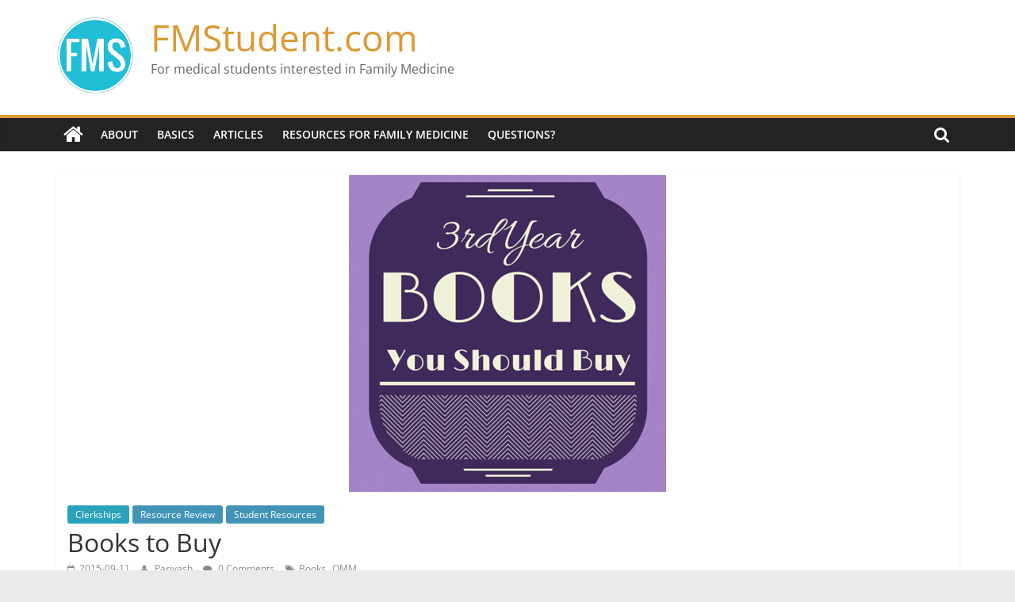

--- FILE ---
content_type: text/html; charset=UTF-8
request_url: https://www.fmstudent.com/2015/09/11/books-to-buy/
body_size: 20069
content:
<!DOCTYPE html>
<html lang="en-US">
<head>
			<meta charset="UTF-8" />
		<meta name="viewport" content="width=device-width, initial-scale=1">
		<link rel="profile" href="http://gmpg.org/xfn/11" />
		<meta name='robots' content='index, follow, max-image-preview:large, max-snippet:-1, max-video-preview:-1' />

	<!-- This site is optimized with the Yoast SEO plugin v26.5 - https://yoast.com/wordpress/plugins/seo/ -->
	<title>Books to Buy - FMStudent.com</title>
	<meta name="description" content="Mystified about what books to buy before starting your clinical rotations in medical school? Check out this post for FMStudent&#039;s 5 top recommendations!" />
	<link rel="canonical" href="https://www.fmstudent.com/2015/09/11/books-to-buy/" />
	<meta property="og:locale" content="en_US" />
	<meta property="og:type" content="article" />
	<meta property="og:title" content="Books to Buy - FMStudent.com" />
	<meta property="og:description" content="Mystified about what books to buy before starting your clinical rotations in medical school? Check out this post for FMStudent&#039;s 5 top recommendations!" />
	<meta property="og:url" content="https://www.fmstudent.com/2015/09/11/books-to-buy/" />
	<meta property="og:site_name" content="FMStudent.com" />
	<meta property="article:published_time" content="2015-09-11T10:26:31+00:00" />
	<meta property="og:image" content="https://www.fmstudent.com/wp-content/uploads/2015/09/ThirdYearBooks.png" />
	<meta property="og:image:width" content="400" />
	<meta property="og:image:height" content="400" />
	<meta property="og:image:type" content="image/png" />
	<meta name="author" content="Parivash" />
	<meta name="twitter:card" content="summary_large_image" />
	<meta name="twitter:creator" content="@ParivashSanders" />
	<meta name="twitter:site" content="@fmstudent" />
	<meta name="twitter:label1" content="Written by" />
	<meta name="twitter:data1" content="Parivash" />
	<meta name="twitter:label2" content="Est. reading time" />
	<meta name="twitter:data2" content="3 minutes" />
	<script type="application/ld+json" class="yoast-schema-graph">{"@context":"https://schema.org","@graph":[{"@type":"Article","@id":"https://www.fmstudent.com/2015/09/11/books-to-buy/#article","isPartOf":{"@id":"https://www.fmstudent.com/2015/09/11/books-to-buy/"},"author":[{"@id":"https://www.fmstudent.com/#/schema/person/961dbe22191fd579120930224b0e4007"}],"headline":"Books to Buy","datePublished":"2015-09-11T10:26:31+00:00","mainEntityOfPage":{"@id":"https://www.fmstudent.com/2015/09/11/books-to-buy/"},"wordCount":539,"commentCount":0,"publisher":{"@id":"https://www.fmstudent.com/#organization"},"image":{"@id":"https://www.fmstudent.com/2015/09/11/books-to-buy/#primaryimage"},"thumbnailUrl":"https://www.fmstudent.com/wp-content/uploads/2015/09/ThirdYearBooks.png","keywords":["Books","OMM"],"articleSection":["Clerkships","Resource Review","Student Resources"],"inLanguage":"en-US","potentialAction":[{"@type":"CommentAction","name":"Comment","target":["https://www.fmstudent.com/2015/09/11/books-to-buy/#respond"]}]},{"@type":"WebPage","@id":"https://www.fmstudent.com/2015/09/11/books-to-buy/","url":"https://www.fmstudent.com/2015/09/11/books-to-buy/","name":"Books to Buy - FMStudent.com","isPartOf":{"@id":"https://www.fmstudent.com/#website"},"primaryImageOfPage":{"@id":"https://www.fmstudent.com/2015/09/11/books-to-buy/#primaryimage"},"image":{"@id":"https://www.fmstudent.com/2015/09/11/books-to-buy/#primaryimage"},"thumbnailUrl":"https://www.fmstudent.com/wp-content/uploads/2015/09/ThirdYearBooks.png","datePublished":"2015-09-11T10:26:31+00:00","description":"Mystified about what books to buy before starting your clinical rotations in medical school? Check out this post for FMStudent's 5 top recommendations!","breadcrumb":{"@id":"https://www.fmstudent.com/2015/09/11/books-to-buy/#breadcrumb"},"inLanguage":"en-US","potentialAction":[{"@type":"ReadAction","target":["https://www.fmstudent.com/2015/09/11/books-to-buy/"]}]},{"@type":"ImageObject","inLanguage":"en-US","@id":"https://www.fmstudent.com/2015/09/11/books-to-buy/#primaryimage","url":"https://www.fmstudent.com/wp-content/uploads/2015/09/ThirdYearBooks.png","contentUrl":"https://www.fmstudent.com/wp-content/uploads/2015/09/ThirdYearBooks.png","width":400,"height":400,"caption":"Third Year Medical Books to Buy"},{"@type":"BreadcrumbList","@id":"https://www.fmstudent.com/2015/09/11/books-to-buy/#breadcrumb","itemListElement":[{"@type":"ListItem","position":1,"name":"Home","item":"https://www.fmstudent.com/"},{"@type":"ListItem","position":2,"name":"Books to Buy"}]},{"@type":"WebSite","@id":"https://www.fmstudent.com/#website","url":"https://www.fmstudent.com/","name":"FMStudent.com","description":"For medical students interested in Family Medicine","publisher":{"@id":"https://www.fmstudent.com/#organization"},"potentialAction":[{"@type":"SearchAction","target":{"@type":"EntryPoint","urlTemplate":"https://www.fmstudent.com/?s={search_term_string}"},"query-input":{"@type":"PropertyValueSpecification","valueRequired":true,"valueName":"search_term_string"}}],"inLanguage":"en-US"},{"@type":"Organization","@id":"https://www.fmstudent.com/#organization","name":"FM Student","url":"https://www.fmstudent.com/","logo":{"@type":"ImageObject","inLanguage":"en-US","@id":"https://www.fmstudent.com/#/schema/logo/image/","url":"https://www.fmstudent.com/wp-content/uploads/2015/10/FMS-SiteIcon_v2.jpg","contentUrl":"https://www.fmstudent.com/wp-content/uploads/2015/10/FMS-SiteIcon_v2.jpg","width":512,"height":512,"caption":"FM Student"},"image":{"@id":"https://www.fmstudent.com/#/schema/logo/image/"},"sameAs":["https://x.com/fmstudent"]},{"@type":"Person","@id":"https://www.fmstudent.com/#/schema/person/961dbe22191fd579120930224b0e4007","name":"Parivash","description":"Pixie is happiest reading with a cup of tea in hand. She enjoys women’s health, adolescent medicine, painting and polymer clay. For more info, see her much longer bio on the author page.","sameAs":["https://www.fmstudent.com/about/about-pixie/","https://x.com/ParivashSanders"],"url":"https://www.fmstudent.com/author/pixie/"}]}</script>
	<!-- / Yoast SEO plugin. -->


<link rel='dns-prefetch' href='//stats.wp.com' />
<link rel='dns-prefetch' href='//v0.wordpress.com' />
<link rel="alternate" type="application/rss+xml" title="FMStudent.com &raquo; Feed" href="https://www.fmstudent.com/feed/" />
<link rel="alternate" type="application/rss+xml" title="FMStudent.com &raquo; Comments Feed" href="https://www.fmstudent.com/comments/feed/" />
<link rel="alternate" type="application/rss+xml" title="FMStudent.com &raquo; Books to Buy Comments Feed" href="https://www.fmstudent.com/2015/09/11/books-to-buy/feed/" />
<link rel="alternate" title="oEmbed (JSON)" type="application/json+oembed" href="https://www.fmstudent.com/wp-json/oembed/1.0/embed?url=https%3A%2F%2Fwww.fmstudent.com%2F2015%2F09%2F11%2Fbooks-to-buy%2F" />
<link rel="alternate" title="oEmbed (XML)" type="text/xml+oembed" href="https://www.fmstudent.com/wp-json/oembed/1.0/embed?url=https%3A%2F%2Fwww.fmstudent.com%2F2015%2F09%2F11%2Fbooks-to-buy%2F&#038;format=xml" />
<style id='wp-img-auto-sizes-contain-inline-css' type='text/css'>
img:is([sizes=auto i],[sizes^="auto," i]){contain-intrinsic-size:3000px 1500px}
/*# sourceURL=wp-img-auto-sizes-contain-inline-css */
</style>
<style id='wp-emoji-styles-inline-css' type='text/css'>

	img.wp-smiley, img.emoji {
		display: inline !important;
		border: none !important;
		box-shadow: none !important;
		height: 1em !important;
		width: 1em !important;
		margin: 0 0.07em !important;
		vertical-align: -0.1em !important;
		background: none !important;
		padding: 0 !important;
	}
/*# sourceURL=wp-emoji-styles-inline-css */
</style>
<style id='wp-block-library-inline-css' type='text/css'>
:root{--wp-block-synced-color:#7a00df;--wp-block-synced-color--rgb:122,0,223;--wp-bound-block-color:var(--wp-block-synced-color);--wp-editor-canvas-background:#ddd;--wp-admin-theme-color:#007cba;--wp-admin-theme-color--rgb:0,124,186;--wp-admin-theme-color-darker-10:#006ba1;--wp-admin-theme-color-darker-10--rgb:0,107,160.5;--wp-admin-theme-color-darker-20:#005a87;--wp-admin-theme-color-darker-20--rgb:0,90,135;--wp-admin-border-width-focus:2px}@media (min-resolution:192dpi){:root{--wp-admin-border-width-focus:1.5px}}.wp-element-button{cursor:pointer}:root .has-very-light-gray-background-color{background-color:#eee}:root .has-very-dark-gray-background-color{background-color:#313131}:root .has-very-light-gray-color{color:#eee}:root .has-very-dark-gray-color{color:#313131}:root .has-vivid-green-cyan-to-vivid-cyan-blue-gradient-background{background:linear-gradient(135deg,#00d084,#0693e3)}:root .has-purple-crush-gradient-background{background:linear-gradient(135deg,#34e2e4,#4721fb 50%,#ab1dfe)}:root .has-hazy-dawn-gradient-background{background:linear-gradient(135deg,#faaca8,#dad0ec)}:root .has-subdued-olive-gradient-background{background:linear-gradient(135deg,#fafae1,#67a671)}:root .has-atomic-cream-gradient-background{background:linear-gradient(135deg,#fdd79a,#004a59)}:root .has-nightshade-gradient-background{background:linear-gradient(135deg,#330968,#31cdcf)}:root .has-midnight-gradient-background{background:linear-gradient(135deg,#020381,#2874fc)}:root{--wp--preset--font-size--normal:16px;--wp--preset--font-size--huge:42px}.has-regular-font-size{font-size:1em}.has-larger-font-size{font-size:2.625em}.has-normal-font-size{font-size:var(--wp--preset--font-size--normal)}.has-huge-font-size{font-size:var(--wp--preset--font-size--huge)}.has-text-align-center{text-align:center}.has-text-align-left{text-align:left}.has-text-align-right{text-align:right}.has-fit-text{white-space:nowrap!important}#end-resizable-editor-section{display:none}.aligncenter{clear:both}.items-justified-left{justify-content:flex-start}.items-justified-center{justify-content:center}.items-justified-right{justify-content:flex-end}.items-justified-space-between{justify-content:space-between}.screen-reader-text{border:0;clip-path:inset(50%);height:1px;margin:-1px;overflow:hidden;padding:0;position:absolute;width:1px;word-wrap:normal!important}.screen-reader-text:focus{background-color:#ddd;clip-path:none;color:#444;display:block;font-size:1em;height:auto;left:5px;line-height:normal;padding:15px 23px 14px;text-decoration:none;top:5px;width:auto;z-index:100000}html :where(.has-border-color){border-style:solid}html :where([style*=border-top-color]){border-top-style:solid}html :where([style*=border-right-color]){border-right-style:solid}html :where([style*=border-bottom-color]){border-bottom-style:solid}html :where([style*=border-left-color]){border-left-style:solid}html :where([style*=border-width]){border-style:solid}html :where([style*=border-top-width]){border-top-style:solid}html :where([style*=border-right-width]){border-right-style:solid}html :where([style*=border-bottom-width]){border-bottom-style:solid}html :where([style*=border-left-width]){border-left-style:solid}html :where(img[class*=wp-image-]){height:auto;max-width:100%}:where(figure){margin:0 0 1em}html :where(.is-position-sticky){--wp-admin--admin-bar--position-offset:var(--wp-admin--admin-bar--height,0px)}@media screen and (max-width:600px){html :where(.is-position-sticky){--wp-admin--admin-bar--position-offset:0px}}

/*# sourceURL=wp-block-library-inline-css */
</style><style id='wp-block-media-text-inline-css' type='text/css'>
.wp-block-media-text{box-sizing:border-box;
  /*!rtl:begin:ignore*/direction:ltr;
  /*!rtl:end:ignore*/display:grid;grid-template-columns:50% 1fr;grid-template-rows:auto}.wp-block-media-text.has-media-on-the-right{grid-template-columns:1fr 50%}.wp-block-media-text.is-vertically-aligned-top>.wp-block-media-text__content,.wp-block-media-text.is-vertically-aligned-top>.wp-block-media-text__media{align-self:start}.wp-block-media-text.is-vertically-aligned-center>.wp-block-media-text__content,.wp-block-media-text.is-vertically-aligned-center>.wp-block-media-text__media,.wp-block-media-text>.wp-block-media-text__content,.wp-block-media-text>.wp-block-media-text__media{align-self:center}.wp-block-media-text.is-vertically-aligned-bottom>.wp-block-media-text__content,.wp-block-media-text.is-vertically-aligned-bottom>.wp-block-media-text__media{align-self:end}.wp-block-media-text>.wp-block-media-text__media{
  /*!rtl:begin:ignore*/grid-column:1;grid-row:1;
  /*!rtl:end:ignore*/margin:0}.wp-block-media-text>.wp-block-media-text__content{direction:ltr;
  /*!rtl:begin:ignore*/grid-column:2;grid-row:1;
  /*!rtl:end:ignore*/padding:0 8%;word-break:break-word}.wp-block-media-text.has-media-on-the-right>.wp-block-media-text__media{
  /*!rtl:begin:ignore*/grid-column:2;grid-row:1
  /*!rtl:end:ignore*/}.wp-block-media-text.has-media-on-the-right>.wp-block-media-text__content{
  /*!rtl:begin:ignore*/grid-column:1;grid-row:1
  /*!rtl:end:ignore*/}.wp-block-media-text__media a{display:block}.wp-block-media-text__media img,.wp-block-media-text__media video{height:auto;max-width:unset;vertical-align:middle;width:100%}.wp-block-media-text.is-image-fill>.wp-block-media-text__media{background-size:cover;height:100%;min-height:250px}.wp-block-media-text.is-image-fill>.wp-block-media-text__media>a{display:block;height:100%}.wp-block-media-text.is-image-fill>.wp-block-media-text__media img{height:1px;margin:-1px;overflow:hidden;padding:0;position:absolute;width:1px;clip:rect(0,0,0,0);border:0}.wp-block-media-text.is-image-fill-element>.wp-block-media-text__media{height:100%;min-height:250px}.wp-block-media-text.is-image-fill-element>.wp-block-media-text__media>a{display:block;height:100%}.wp-block-media-text.is-image-fill-element>.wp-block-media-text__media img{height:100%;object-fit:cover;width:100%}@media (max-width:600px){.wp-block-media-text.is-stacked-on-mobile{grid-template-columns:100%!important}.wp-block-media-text.is-stacked-on-mobile>.wp-block-media-text__media{grid-column:1;grid-row:1}.wp-block-media-text.is-stacked-on-mobile>.wp-block-media-text__content{grid-column:1;grid-row:2}}
/*# sourceURL=https://www.fmstudent.com/wp-includes/blocks/media-text/style.min.css */
</style>
<style id='wp-block-tag-cloud-inline-css' type='text/css'>
.wp-block-tag-cloud{box-sizing:border-box}.wp-block-tag-cloud.aligncenter{justify-content:center;text-align:center}.wp-block-tag-cloud a{display:inline-block;margin-right:5px}.wp-block-tag-cloud span{display:inline-block;margin-left:5px;text-decoration:none}:root :where(.wp-block-tag-cloud.is-style-outline){display:flex;flex-wrap:wrap;gap:1ch}:root :where(.wp-block-tag-cloud.is-style-outline a){border:1px solid;font-size:unset!important;margin-right:0;padding:1ch 2ch;text-decoration:none!important}
/*# sourceURL=https://www.fmstudent.com/wp-includes/blocks/tag-cloud/style.min.css */
</style>
<style id='wp-block-paragraph-inline-css' type='text/css'>
.is-small-text{font-size:.875em}.is-regular-text{font-size:1em}.is-large-text{font-size:2.25em}.is-larger-text{font-size:3em}.has-drop-cap:not(:focus):first-letter{float:left;font-size:8.4em;font-style:normal;font-weight:100;line-height:.68;margin:.05em .1em 0 0;text-transform:uppercase}body.rtl .has-drop-cap:not(:focus):first-letter{float:none;margin-left:.1em}p.has-drop-cap.has-background{overflow:hidden}:root :where(p.has-background){padding:1.25em 2.375em}:where(p.has-text-color:not(.has-link-color)) a{color:inherit}p.has-text-align-left[style*="writing-mode:vertical-lr"],p.has-text-align-right[style*="writing-mode:vertical-rl"]{rotate:180deg}
/*# sourceURL=https://www.fmstudent.com/wp-includes/blocks/paragraph/style.min.css */
</style>
<style id='wp-block-quote-inline-css' type='text/css'>
.wp-block-quote{box-sizing:border-box;overflow-wrap:break-word}.wp-block-quote.is-large:where(:not(.is-style-plain)),.wp-block-quote.is-style-large:where(:not(.is-style-plain)){margin-bottom:1em;padding:0 1em}.wp-block-quote.is-large:where(:not(.is-style-plain)) p,.wp-block-quote.is-style-large:where(:not(.is-style-plain)) p{font-size:1.5em;font-style:italic;line-height:1.6}.wp-block-quote.is-large:where(:not(.is-style-plain)) cite,.wp-block-quote.is-large:where(:not(.is-style-plain)) footer,.wp-block-quote.is-style-large:where(:not(.is-style-plain)) cite,.wp-block-quote.is-style-large:where(:not(.is-style-plain)) footer{font-size:1.125em;text-align:right}.wp-block-quote>cite{display:block}
/*# sourceURL=https://www.fmstudent.com/wp-includes/blocks/quote/style.min.css */
</style>
<style id='wp-block-quote-theme-inline-css' type='text/css'>
.wp-block-quote{border-left:.25em solid;margin:0 0 1.75em;padding-left:1em}.wp-block-quote cite,.wp-block-quote footer{color:currentColor;font-size:.8125em;font-style:normal;position:relative}.wp-block-quote:where(.has-text-align-right){border-left:none;border-right:.25em solid;padding-left:0;padding-right:1em}.wp-block-quote:where(.has-text-align-center){border:none;padding-left:0}.wp-block-quote.is-large,.wp-block-quote.is-style-large,.wp-block-quote:where(.is-style-plain){border:none}
/*# sourceURL=https://www.fmstudent.com/wp-includes/blocks/quote/theme.min.css */
</style>
<style id='global-styles-inline-css' type='text/css'>
:root{--wp--preset--aspect-ratio--square: 1;--wp--preset--aspect-ratio--4-3: 4/3;--wp--preset--aspect-ratio--3-4: 3/4;--wp--preset--aspect-ratio--3-2: 3/2;--wp--preset--aspect-ratio--2-3: 2/3;--wp--preset--aspect-ratio--16-9: 16/9;--wp--preset--aspect-ratio--9-16: 9/16;--wp--preset--color--black: #000000;--wp--preset--color--cyan-bluish-gray: #abb8c3;--wp--preset--color--white: #ffffff;--wp--preset--color--pale-pink: #f78da7;--wp--preset--color--vivid-red: #cf2e2e;--wp--preset--color--luminous-vivid-orange: #ff6900;--wp--preset--color--luminous-vivid-amber: #fcb900;--wp--preset--color--light-green-cyan: #7bdcb5;--wp--preset--color--vivid-green-cyan: #00d084;--wp--preset--color--pale-cyan-blue: #8ed1fc;--wp--preset--color--vivid-cyan-blue: #0693e3;--wp--preset--color--vivid-purple: #9b51e0;--wp--preset--gradient--vivid-cyan-blue-to-vivid-purple: linear-gradient(135deg,rgb(6,147,227) 0%,rgb(155,81,224) 100%);--wp--preset--gradient--light-green-cyan-to-vivid-green-cyan: linear-gradient(135deg,rgb(122,220,180) 0%,rgb(0,208,130) 100%);--wp--preset--gradient--luminous-vivid-amber-to-luminous-vivid-orange: linear-gradient(135deg,rgb(252,185,0) 0%,rgb(255,105,0) 100%);--wp--preset--gradient--luminous-vivid-orange-to-vivid-red: linear-gradient(135deg,rgb(255,105,0) 0%,rgb(207,46,46) 100%);--wp--preset--gradient--very-light-gray-to-cyan-bluish-gray: linear-gradient(135deg,rgb(238,238,238) 0%,rgb(169,184,195) 100%);--wp--preset--gradient--cool-to-warm-spectrum: linear-gradient(135deg,rgb(74,234,220) 0%,rgb(151,120,209) 20%,rgb(207,42,186) 40%,rgb(238,44,130) 60%,rgb(251,105,98) 80%,rgb(254,248,76) 100%);--wp--preset--gradient--blush-light-purple: linear-gradient(135deg,rgb(255,206,236) 0%,rgb(152,150,240) 100%);--wp--preset--gradient--blush-bordeaux: linear-gradient(135deg,rgb(254,205,165) 0%,rgb(254,45,45) 50%,rgb(107,0,62) 100%);--wp--preset--gradient--luminous-dusk: linear-gradient(135deg,rgb(255,203,112) 0%,rgb(199,81,192) 50%,rgb(65,88,208) 100%);--wp--preset--gradient--pale-ocean: linear-gradient(135deg,rgb(255,245,203) 0%,rgb(182,227,212) 50%,rgb(51,167,181) 100%);--wp--preset--gradient--electric-grass: linear-gradient(135deg,rgb(202,248,128) 0%,rgb(113,206,126) 100%);--wp--preset--gradient--midnight: linear-gradient(135deg,rgb(2,3,129) 0%,rgb(40,116,252) 100%);--wp--preset--font-size--small: 13px;--wp--preset--font-size--medium: 20px;--wp--preset--font-size--large: 36px;--wp--preset--font-size--x-large: 42px;--wp--preset--spacing--20: 0.44rem;--wp--preset--spacing--30: 0.67rem;--wp--preset--spacing--40: 1rem;--wp--preset--spacing--50: 1.5rem;--wp--preset--spacing--60: 2.25rem;--wp--preset--spacing--70: 3.38rem;--wp--preset--spacing--80: 5.06rem;--wp--preset--shadow--natural: 6px 6px 9px rgba(0, 0, 0, 0.2);--wp--preset--shadow--deep: 12px 12px 50px rgba(0, 0, 0, 0.4);--wp--preset--shadow--sharp: 6px 6px 0px rgba(0, 0, 0, 0.2);--wp--preset--shadow--outlined: 6px 6px 0px -3px rgb(255, 255, 255), 6px 6px rgb(0, 0, 0);--wp--preset--shadow--crisp: 6px 6px 0px rgb(0, 0, 0);}:where(.is-layout-flex){gap: 0.5em;}:where(.is-layout-grid){gap: 0.5em;}body .is-layout-flex{display: flex;}.is-layout-flex{flex-wrap: wrap;align-items: center;}.is-layout-flex > :is(*, div){margin: 0;}body .is-layout-grid{display: grid;}.is-layout-grid > :is(*, div){margin: 0;}:where(.wp-block-columns.is-layout-flex){gap: 2em;}:where(.wp-block-columns.is-layout-grid){gap: 2em;}:where(.wp-block-post-template.is-layout-flex){gap: 1.25em;}:where(.wp-block-post-template.is-layout-grid){gap: 1.25em;}.has-black-color{color: var(--wp--preset--color--black) !important;}.has-cyan-bluish-gray-color{color: var(--wp--preset--color--cyan-bluish-gray) !important;}.has-white-color{color: var(--wp--preset--color--white) !important;}.has-pale-pink-color{color: var(--wp--preset--color--pale-pink) !important;}.has-vivid-red-color{color: var(--wp--preset--color--vivid-red) !important;}.has-luminous-vivid-orange-color{color: var(--wp--preset--color--luminous-vivid-orange) !important;}.has-luminous-vivid-amber-color{color: var(--wp--preset--color--luminous-vivid-amber) !important;}.has-light-green-cyan-color{color: var(--wp--preset--color--light-green-cyan) !important;}.has-vivid-green-cyan-color{color: var(--wp--preset--color--vivid-green-cyan) !important;}.has-pale-cyan-blue-color{color: var(--wp--preset--color--pale-cyan-blue) !important;}.has-vivid-cyan-blue-color{color: var(--wp--preset--color--vivid-cyan-blue) !important;}.has-vivid-purple-color{color: var(--wp--preset--color--vivid-purple) !important;}.has-black-background-color{background-color: var(--wp--preset--color--black) !important;}.has-cyan-bluish-gray-background-color{background-color: var(--wp--preset--color--cyan-bluish-gray) !important;}.has-white-background-color{background-color: var(--wp--preset--color--white) !important;}.has-pale-pink-background-color{background-color: var(--wp--preset--color--pale-pink) !important;}.has-vivid-red-background-color{background-color: var(--wp--preset--color--vivid-red) !important;}.has-luminous-vivid-orange-background-color{background-color: var(--wp--preset--color--luminous-vivid-orange) !important;}.has-luminous-vivid-amber-background-color{background-color: var(--wp--preset--color--luminous-vivid-amber) !important;}.has-light-green-cyan-background-color{background-color: var(--wp--preset--color--light-green-cyan) !important;}.has-vivid-green-cyan-background-color{background-color: var(--wp--preset--color--vivid-green-cyan) !important;}.has-pale-cyan-blue-background-color{background-color: var(--wp--preset--color--pale-cyan-blue) !important;}.has-vivid-cyan-blue-background-color{background-color: var(--wp--preset--color--vivid-cyan-blue) !important;}.has-vivid-purple-background-color{background-color: var(--wp--preset--color--vivid-purple) !important;}.has-black-border-color{border-color: var(--wp--preset--color--black) !important;}.has-cyan-bluish-gray-border-color{border-color: var(--wp--preset--color--cyan-bluish-gray) !important;}.has-white-border-color{border-color: var(--wp--preset--color--white) !important;}.has-pale-pink-border-color{border-color: var(--wp--preset--color--pale-pink) !important;}.has-vivid-red-border-color{border-color: var(--wp--preset--color--vivid-red) !important;}.has-luminous-vivid-orange-border-color{border-color: var(--wp--preset--color--luminous-vivid-orange) !important;}.has-luminous-vivid-amber-border-color{border-color: var(--wp--preset--color--luminous-vivid-amber) !important;}.has-light-green-cyan-border-color{border-color: var(--wp--preset--color--light-green-cyan) !important;}.has-vivid-green-cyan-border-color{border-color: var(--wp--preset--color--vivid-green-cyan) !important;}.has-pale-cyan-blue-border-color{border-color: var(--wp--preset--color--pale-cyan-blue) !important;}.has-vivid-cyan-blue-border-color{border-color: var(--wp--preset--color--vivid-cyan-blue) !important;}.has-vivid-purple-border-color{border-color: var(--wp--preset--color--vivid-purple) !important;}.has-vivid-cyan-blue-to-vivid-purple-gradient-background{background: var(--wp--preset--gradient--vivid-cyan-blue-to-vivid-purple) !important;}.has-light-green-cyan-to-vivid-green-cyan-gradient-background{background: var(--wp--preset--gradient--light-green-cyan-to-vivid-green-cyan) !important;}.has-luminous-vivid-amber-to-luminous-vivid-orange-gradient-background{background: var(--wp--preset--gradient--luminous-vivid-amber-to-luminous-vivid-orange) !important;}.has-luminous-vivid-orange-to-vivid-red-gradient-background{background: var(--wp--preset--gradient--luminous-vivid-orange-to-vivid-red) !important;}.has-very-light-gray-to-cyan-bluish-gray-gradient-background{background: var(--wp--preset--gradient--very-light-gray-to-cyan-bluish-gray) !important;}.has-cool-to-warm-spectrum-gradient-background{background: var(--wp--preset--gradient--cool-to-warm-spectrum) !important;}.has-blush-light-purple-gradient-background{background: var(--wp--preset--gradient--blush-light-purple) !important;}.has-blush-bordeaux-gradient-background{background: var(--wp--preset--gradient--blush-bordeaux) !important;}.has-luminous-dusk-gradient-background{background: var(--wp--preset--gradient--luminous-dusk) !important;}.has-pale-ocean-gradient-background{background: var(--wp--preset--gradient--pale-ocean) !important;}.has-electric-grass-gradient-background{background: var(--wp--preset--gradient--electric-grass) !important;}.has-midnight-gradient-background{background: var(--wp--preset--gradient--midnight) !important;}.has-small-font-size{font-size: var(--wp--preset--font-size--small) !important;}.has-medium-font-size{font-size: var(--wp--preset--font-size--medium) !important;}.has-large-font-size{font-size: var(--wp--preset--font-size--large) !important;}.has-x-large-font-size{font-size: var(--wp--preset--font-size--x-large) !important;}
/*# sourceURL=global-styles-inline-css */
</style>

<style id='classic-theme-styles-inline-css' type='text/css'>
/*! This file is auto-generated */
.wp-block-button__link{color:#fff;background-color:#32373c;border-radius:9999px;box-shadow:none;text-decoration:none;padding:calc(.667em + 2px) calc(1.333em + 2px);font-size:1.125em}.wp-block-file__button{background:#32373c;color:#fff;text-decoration:none}
/*# sourceURL=/wp-includes/css/classic-themes.min.css */
</style>
<link rel='stylesheet' id='tm_clicktotweet-css' href='https://www.fmstudent.com/wp-content/plugins/click-to-tweet-by-todaymade/assets/css/styles.css?ver=6.9' type='text/css' media='all' />
<link rel='stylesheet' id='contact-form-7-css' href='https://www.fmstudent.com/wp-content/plugins/contact-form-7/includes/css/styles.css?ver=6.1.4' type='text/css' media='all' />
<style id='contact-form-7-inline-css' type='text/css'>
.wpcf7 .wpcf7-recaptcha iframe {margin-bottom: 0;}.wpcf7 .wpcf7-recaptcha[data-align="center"] > div {margin: 0 auto;}.wpcf7 .wpcf7-recaptcha[data-align="right"] > div {margin: 0 0 0 auto;}
/*# sourceURL=contact-form-7-inline-css */
</style>
<link rel='stylesheet' id='social-widget-css' href='https://www.fmstudent.com/wp-content/plugins/social-media-widget/social_widget.css?ver=6.9' type='text/css' media='all' />
<link rel='stylesheet' id='colormag_style-css' href='https://www.fmstudent.com/wp-content/themes/colormag/style.css?ver=2.1.3' type='text/css' media='all' />
<style id='colormag_style-inline-css' type='text/css'>
.colormag-button,blockquote,button,input[type=reset],input[type=button],input[type=submit],#masthead.colormag-header-clean #site-navigation.main-small-navigation .menu-toggle,.fa.search-top:hover,#masthead.colormag-header-classic #site-navigation.main-small-navigation .menu-toggle,.main-navigation ul li.focus > a,#masthead.colormag-header-classic .main-navigation ul ul.sub-menu li.focus > a,.home-icon.front_page_on,.main-navigation a:hover,.main-navigation ul li ul li a:hover,.main-navigation ul li ul li:hover>a,.main-navigation ul li.current-menu-ancestor>a,.main-navigation ul li.current-menu-item ul li a:hover,.main-navigation ul li.current-menu-item>a,.main-navigation ul li.current_page_ancestor>a,.main-navigation ul li.current_page_item>a,.main-navigation ul li:hover>a,.main-small-navigation li a:hover,.site-header .menu-toggle:hover,#masthead.colormag-header-classic .main-navigation ul ul.sub-menu li:hover > a,#masthead.colormag-header-classic .main-navigation ul ul.sub-menu li.current-menu-ancestor > a,#masthead.colormag-header-classic .main-navigation ul ul.sub-menu li.current-menu-item > a,#masthead .main-small-navigation li:hover > a,#masthead .main-small-navigation li.current-page-ancestor > a,#masthead .main-small-navigation li.current-menu-ancestor > a,#masthead .main-small-navigation li.current-page-item > a,#masthead .main-small-navigation li.current-menu-item > a,.main-small-navigation .current-menu-item>a,.main-small-navigation .current_page_item > a,.promo-button-area a:hover,#content .wp-pagenavi .current,#content .wp-pagenavi a:hover,.format-link .entry-content a,.pagination span,.comments-area .comment-author-link span,#secondary .widget-title span,.footer-widgets-area .widget-title span,.colormag-footer--classic .footer-widgets-area .widget-title span::before,.advertisement_above_footer .widget-title span,#content .post .article-content .above-entry-meta .cat-links a,.page-header .page-title span,.entry-meta .post-format i,.more-link,.no-post-thumbnail,.widget_featured_slider .slide-content .above-entry-meta .cat-links a,.widget_highlighted_posts .article-content .above-entry-meta .cat-links a,.widget_featured_posts .article-content .above-entry-meta .cat-links a,.widget_featured_posts .widget-title span,.widget_slider_area .widget-title span,.widget_beside_slider .widget-title span,.wp-block-quote,.wp-block-quote.is-style-large,.wp-block-quote.has-text-align-right{background-color:#dd9933;}#site-title a,.next a:hover,.previous a:hover,.social-links i.fa:hover,a,#masthead.colormag-header-clean .social-links li:hover i.fa,#masthead.colormag-header-classic .social-links li:hover i.fa,#masthead.colormag-header-clean .breaking-news .newsticker a:hover,#masthead.colormag-header-classic .breaking-news .newsticker a:hover,#masthead.colormag-header-classic #site-navigation .fa.search-top:hover,#masthead.colormag-header-classic #site-navigation.main-navigation .random-post a:hover .fa-random,.dark-skin #masthead.colormag-header-classic #site-navigation.main-navigation .home-icon:hover .fa,#masthead .main-small-navigation li:hover > .sub-toggle i,.better-responsive-menu #masthead .main-small-navigation .sub-toggle.active .fa,#masthead.colormag-header-classic .main-navigation .home-icon a:hover .fa,.pagination a span:hover,#content .comments-area a.comment-edit-link:hover,#content .comments-area a.comment-permalink:hover,#content .comments-area article header cite a:hover,.comments-area .comment-author-link a:hover,.comment .comment-reply-link:hover,.nav-next a,.nav-previous a,.footer-widgets-area a:hover,a#scroll-up i,#content .post .article-content .entry-title a:hover,.entry-meta .byline i,.entry-meta .cat-links i,.entry-meta a,.post .entry-title a:hover,.search .entry-title a:hover,.entry-meta .comments-link a:hover,.entry-meta .edit-link a:hover,.entry-meta .posted-on a:hover,.entry-meta .tag-links a:hover,.single #content .tags a:hover,.post-box .entry-meta .cat-links a:hover,.post-box .entry-meta .posted-on a:hover,.post.post-box .entry-title a:hover,.widget_featured_slider .slide-content .below-entry-meta .byline a:hover,.widget_featured_slider .slide-content .below-entry-meta .comments a:hover,.widget_featured_slider .slide-content .below-entry-meta .posted-on a:hover,.widget_featured_slider .slide-content .entry-title a:hover,.byline a:hover,.comments a:hover,.edit-link a:hover,.posted-on a:hover,.tag-links a:hover,.widget_highlighted_posts .article-content .below-entry-meta .byline a:hover,.widget_highlighted_posts .article-content .below-entry-meta .comments a:hover,.widget_highlighted_posts .article-content .below-entry-meta .posted-on a:hover,.widget_highlighted_posts .article-content .entry-title a:hover,.widget_featured_posts .article-content .entry-title a:hover,.related-posts-main-title .fa,.single-related-posts .article-content .entry-title a:hover{color:#dd9933;}#site-navigation{border-top-color:#dd9933;}#masthead.colormag-header-classic .main-navigation ul ul.sub-menu li:hover,#masthead.colormag-header-classic .main-navigation ul ul.sub-menu li.current-menu-ancestor,#masthead.colormag-header-classic .main-navigation ul ul.sub-menu li.current-menu-item,#masthead.colormag-header-classic #site-navigation .menu-toggle,#masthead.colormag-header-classic #site-navigation .menu-toggle:hover,#masthead.colormag-header-classic .main-navigation ul > li:hover > a,#masthead.colormag-header-classic .main-navigation ul > li.current-menu-item > a,#masthead.colormag-header-classic .main-navigation ul > li.current-menu-ancestor > a,#masthead.colormag-header-classic .main-navigation ul li.focus > a,.promo-button-area a:hover,.pagination a span:hover{border-color:#dd9933;}#secondary .widget-title,.footer-widgets-area .widget-title,.advertisement_above_footer .widget-title,.page-header .page-title,.widget_featured_posts .widget-title,.widget_slider_area .widget-title,.widget_beside_slider .widget-title{border-bottom-color:#dd9933;}@media (max-width:768px){.better-responsive-menu .sub-toggle{background-color:#bf7b15;}}
/*# sourceURL=colormag_style-inline-css */
</style>
<link rel='stylesheet' id='colormag-fontawesome-css' href='https://www.fmstudent.com/wp-content/themes/colormag/fontawesome/css/font-awesome.min.css?ver=2.1.3' type='text/css' media='all' />
<link rel='stylesheet' id='jetpack-subscriptions-css' href='https://www.fmstudent.com/wp-content/plugins/jetpack/_inc/build/subscriptions/subscriptions.min.css?ver=15.3.1' type='text/css' media='all' />
<script type="text/javascript" src="https://www.fmstudent.com/wp-includes/js/jquery/jquery.min.js?ver=3.7.1" id="jquery-core-js"></script>
<script type="text/javascript" src="https://www.fmstudent.com/wp-includes/js/jquery/jquery-migrate.min.js?ver=3.4.1" id="jquery-migrate-js"></script>
<link rel="https://api.w.org/" href="https://www.fmstudent.com/wp-json/" /><link rel="alternate" title="JSON" type="application/json" href="https://www.fmstudent.com/wp-json/wp/v2/posts/67" /><link rel="EditURI" type="application/rsd+xml" title="RSD" href="https://www.fmstudent.com/xmlrpc.php?rsd" />
<meta name="generator" content="WordPress 6.9" />
<link rel='shortlink' href='https://wp.me/p6CKPD-15' />
	<style>img#wpstats{display:none}</style>
		<link rel="pingback" href="https://www.fmstudent.com/xmlrpc.php"><link rel="icon" href="https://www.fmstudent.com/wp-content/uploads/2015/10/cropped-FMS-SiteIcon_v2-32x32.jpg" sizes="32x32" />
<link rel="icon" href="https://www.fmstudent.com/wp-content/uploads/2015/10/cropped-FMS-SiteIcon_v2-192x192.jpg" sizes="192x192" />
<link rel="apple-touch-icon" href="https://www.fmstudent.com/wp-content/uploads/2015/10/cropped-FMS-SiteIcon_v2-180x180.jpg" />
<meta name="msapplication-TileImage" content="https://www.fmstudent.com/wp-content/uploads/2015/10/cropped-FMS-SiteIcon_v2-270x270.jpg" />
</head>

<body class="wp-singular post-template-default single single-post postid-67 single-format-standard wp-custom-logo wp-embed-responsive wp-theme-colormag no-sidebar-full-width wide">

		<div id="page" class="hfeed site">
				<a class="skip-link screen-reader-text" href="#main">Skip to content</a>
				<header id="masthead" class="site-header clearfix ">
				<div id="header-text-nav-container" class="clearfix">
		
		<div class="inner-wrap">
			<div id="header-text-nav-wrap" class="clearfix">

				<div id="header-left-section">
											<div id="header-logo-image">
							<a href="https://www.fmstudent.com/" class="custom-logo-link" rel="home"><img width="100" height="100" src="https://www.fmstudent.com/wp-content/uploads/2021/08/FMS-100x100-1.png" class="custom-logo" alt="FMS (for Family Medicine Student)" decoding="async" /></a>						</div><!-- #header-logo-image -->
						
					<div id="header-text" class="">
													<h3 id="site-title">
								<a href="https://www.fmstudent.com/" title="FMStudent.com" rel="home">FMStudent.com</a>
							</h3>
						
													<p id="site-description">
								For medical students interested in Family Medicine							</p><!-- #site-description -->
											</div><!-- #header-text -->
				</div><!-- #header-left-section -->

				<div id="header-right-section">
									</div><!-- #header-right-section -->

			</div><!-- #header-text-nav-wrap -->
		</div><!-- .inner-wrap -->

		
		<nav id="site-navigation" class="main-navigation clearfix" role="navigation">
			<div class="inner-wrap clearfix">
				
					<div class="home-icon">
						<a href="https://www.fmstudent.com/"
						   title="FMStudent.com"
						>
							<i class="fa fa-home"></i>
						</a>
					</div>
				
									<div class="search-random-icons-container">
													<div class="top-search-wrap">
								<i class="fa fa-search search-top"></i>
								<div class="search-form-top">
									
<form action="https://www.fmstudent.com/" class="search-form searchform clearfix" method="get" role="search">

	<div class="search-wrap">
		<input type="search"
		       class="s field"
		       name="s"
		       value=""
		       placeholder="Search"
		/>

		<button class="search-icon" type="submit"></button>
	</div>

</form><!-- .searchform -->
								</div>
							</div>
											</div>
				
				<p class="menu-toggle"></p>
				<div class="menu-primary-container"><ul id="menu-fms" class="menu"><li id="menu-item-36" class="menu-item menu-item-type-post_type menu-item-object-page menu-item-home menu-item-36"><a href="https://www.fmstudent.com/about/">About</a></li>
<li id="menu-item-35" class="menu-item menu-item-type-post_type menu-item-object-page menu-item-35"><a href="https://www.fmstudent.com/the-basics/">Basics</a></li>
<li id="menu-item-33" class="menu-item menu-item-type-post_type menu-item-object-page menu-item-33"><a href="https://www.fmstudent.com/articles/">Articles</a></li>
<li id="menu-item-34" class="menu-item menu-item-type-post_type menu-item-object-page menu-item-34"><a href="https://www.fmstudent.com/resources/">Resources for Family Medicine</a></li>
<li id="menu-item-32" class="menu-item menu-item-type-post_type menu-item-object-page menu-item-32"><a href="https://www.fmstudent.com/questions/">Questions?</a></li>
</ul></div>
			</div>
		</nav>

				</div><!-- #header-text-nav-container -->
				</header><!-- #masthead -->
				<div id="main" class="clearfix">
				<div class="inner-wrap clearfix">
		
	<div id="primary">
		<div id="content" class="clearfix">

			
<article id="post-67" class="post-67 post type-post status-publish format-standard has-post-thumbnail hentry category-clerkships category-resource-review category-student-resources tag-books tag-omm">
	
				<div class="featured-image">
				<img width="400" height="400" src="https://www.fmstudent.com/wp-content/uploads/2015/09/ThirdYearBooks.png" class="attachment-colormag-featured-image size-colormag-featured-image wp-post-image" alt="Third Year Medical Books to Buy" decoding="async" fetchpriority="high" srcset="https://www.fmstudent.com/wp-content/uploads/2015/09/ThirdYearBooks.png 400w, https://www.fmstudent.com/wp-content/uploads/2015/09/ThirdYearBooks-150x150.png 150w, https://www.fmstudent.com/wp-content/uploads/2015/09/ThirdYearBooks-300x300.png 300w" sizes="(max-width: 400px) 100vw, 400px" />			</div>
			
	<div class="article-content clearfix">

		<div class="above-entry-meta"><span class="cat-links"><a href="https://www.fmstudent.com/category/fm-basics/clerkships/" style="background:#2aa2ba" rel="category tag">Clerkships</a>&nbsp;<a href="https://www.fmstudent.com/category/student-resources/resource-review/" style="background:#4294b7" rel="category tag">Resource Review</a>&nbsp;<a href="https://www.fmstudent.com/category/student-resources/" style="background:#4294b7" rel="category tag">Student Resources</a>&nbsp;</span></div>
		<header class="entry-header">
			<h1 class="entry-title">
				Books to Buy			</h1>
		</header>

		<div class="below-entry-meta">
			<span class="posted-on"><a href="https://www.fmstudent.com/2015/09/11/books-to-buy/" title="10:26" rel="bookmark"><i class="fa fa-calendar-o"></i> <time class="entry-date published" datetime="2015-09-11T10:26:31-05:00">2015-09-11</time><time class="updated" datetime="2015-09-04T18:47:16-05:00">2015-09-04</time></a></span>
			<span class="byline">
				<span class="author vcard">
					<i class="fa fa-user"></i>
					<a class="url fn n"
					   href="https://www.fmstudent.com/author/pixie/"
					   title="Parivash"
					>
						Parivash					</a>
				</span>
			</span>

							<span class="comments">
						<a href="https://www.fmstudent.com/2015/09/11/books-to-buy/#respond"><i class="fa fa-comment"></i> 0 Comments</a>					</span>
				<span class="tag-links"><i class="fa fa-tags"></i><a href="https://www.fmstudent.com/tag/books/" rel="tag">Books</a>, <a href="https://www.fmstudent.com/tag/omm/" rel="tag">OMM</a></span></div>
		<div class="entry-content clearfix">
			<p>Third year has begun, and you&#8217;re used to buying books. While you can get away with a lot less, here&#8217;s my recommendations for the best books to start the year off right. Summary: Everyone should get Boards and Wards and the Sanford Guide; for the remainder your mileage may vary.</p>
<p><img decoding="async" class="wp-image-97 size-medium alignright" src="https://www.fmstudent.com/wp-content/uploads/2015/07/BooksForThirdYear-300x300.jpg" alt="Books For Third Year of Medical School" width="300" height="300" srcset="https://www.fmstudent.com/wp-content/uploads/2015/07/BooksForThirdYear-300x300.jpg 300w, https://www.fmstudent.com/wp-content/uploads/2015/07/BooksForThirdYear-150x150.jpg 150w, https://www.fmstudent.com/wp-content/uploads/2015/07/BooksForThirdYear-1024x1024.jpg 1024w, https://www.fmstudent.com/wp-content/uploads/2015/07/BooksForThirdYear.jpg 2048w" sizes="(max-width: 300px) 100vw, 300px" /></p>
<ol>
<li><strong>Boards and Wards.</strong> If you only buy one book, this is it. Covers everything at a basic level, gives you the bare bones you need. Combine this with UpToDate and you will be set. <strong>Absolute, 100% recommended.</strong></li>
<li><strong>Sanford Guide</strong> to Antimicrobial Therapy. Mine was a gift from my family practice preceptor, and I&#8217;ve used it on literally every single rotation. There is ALWAYS a reason to look up what antibiotic you need, and this book covers it. Recommend getting the most current version &#8211; pocket sized book is $22, iPhone or Android app is $30 per year. <strong>Worth it.</strong></li>
<li><strong>Pocket Medicine.</strong> AKA the Green Book. AKA the Purple Book. AKA Mass General&#8217;s Hospital handbook of IM. Most frequently recommended, it is not light reading; a pocket sized binder with tiny print covering all the topics for in-patient Internal Medicine. Used religiously on IM rotations and not much in any other, but a great reference. You will probably have to get it, too. Some folks use a board prep book such as Step Up to Medicine instead, but that won&#8217;t fit in your pocket for reference in a hallway.</li>
<li><strong>Pocket Primary Care</strong>. AKA the Blue Book. AKA Mass General&#8217;s Handbook, and their answer to outpatient medicine. Great references for all the bread &amp; butter of primary care in the clinic, with sections on derm, counseling, everyday ID, psychiatry, women&#8217;s health and geriatrics. Nothing pediatric specific, but all the information I wish I&#8217;d had during my first two months of third year, starting out in a family medicine rotation. <strong>If I could go back in time I&#8217;d use this before Pocket Med.</strong></li>
<li><strong>Case Files Family Medicine</strong>. These cases cover the full spectrum of family medicine, with cases on women&#8217;s and men&#8217;s health issues, geriatrics, and even some pediatrics. You will learn about DM, HTN, joint pain, dementia, family violence, sleep apnea, IBS and 53 other issues with cases that present like patients. You may want to check out similar books in competing series such as Blueprints, but for Family Med this book is a great tool, especially if you read up on cases you saw in clinic each evening. <strong>Great for shelf prep.</strong></li>
<li><strong>5 Minute OMM Consult</strong>. This is for the DO&#8217;s out there &#8211; if you have a patient with something other than back pain can you think of a treatment you can do in less than 5 minutes? Nope? Yeah, neither could I, so I got this book for my 2nd year OMM clinic days and it really helped to figure out ways to treat patients with issues like fibromyalgia (where counterstrain may be recommended by some resources, but is too confusing when they have tenderpoints all over). <strong>Good for FM and OMM rotations.</strong></li>
</ol>
<p>Good luck, and let us know if your attending&#8217;s recommended other books as a must-have.</p>
<p><img decoding="async" class="alignright size-thumbnail wp-image-201" src="https://www.fmstudent.com/wp-content/uploads/2015/08/Signature_Pixie-150x100.png" alt="By Pixie" width="150" height="100" /></p>
<div class='tm-tweet-clear'></div>
<div class='tm-click-to-tweet'>
<div class='tm-ctt-text'><a href='https://twitter.com/share?text=Books+worth+buying+for+%23ThirdYear+%23medstudents+%23MedSchool+%23FMStudent+%23MS3&#038;via=FMStudent&#038;related=FMStudent&#038;url=https://www.fmstudent.com/2015/09/11/books-to-buy/' target='_blank'>Books worth buying for #ThirdYear #medstudents #MedSchool #FMStudent #MS3</a></div>
<p><a href='https://twitter.com/share?text=Books+worth+buying+for+%23ThirdYear+%23medstudents+%23MedSchool+%23FMStudent+%23MS3&#038;via=FMStudent&#038;related=FMStudent&#038;url=https://www.fmstudent.com/2015/09/11/books-to-buy/' target='_blank' class='tm-ctt-btn'>Click To Tweet</a></p>
<div class='tm-ctt-tip'></div>
</div>
		</div>

	</div>

	</article>

		</div><!-- #content -->

		
		<ul class="default-wp-page clearfix">
			<li class="previous"><a href="https://www.fmstudent.com/2015/09/09/how-to-choose-a-residency-program/" rel="prev"><span class="meta-nav">&larr;</span> How To Choose A Residency Program</a></li>
			<li class="next"><a href="https://www.fmstudent.com/2015/09/16/10-things-to-know-as-a-third-year-medical-student/" rel="next">10 Things To Know As A Third-Year Medical Student <span class="meta-nav">&rarr;</span></a></li>
		</ul>

		
			<div class="author-box">
				<div class="author-img"></div>
				<h4 class="author-name">Parivash</h4>
				<p class="author-description">Pixie is happiest reading with a cup of tea in hand. She enjoys women’s health, adolescent medicine, painting and polymer clay. For more info, see her much longer bio on the author page.</p>
			</div>

			
	<div class="related-posts-wrapper">

		<h4 class="related-posts-main-title">
			<i class="fa fa-thumbs-up"></i><span>You May Also Like</span>
		</h4>

		<div class="related-posts clearfix">

							<div class="single-related-posts">

											<div class="related-posts-thumbnail">
							<a href="https://www.fmstudent.com/2016/10/03/5-podcasts-for-the-road/" title="5 Podcasts For The Road">
								<img width="205" height="205" src="https://www.fmstudent.com/wp-content/uploads/2015/12/5podcastsfortheroad.png" class="attachment-colormag-featured-post-medium size-colormag-featured-post-medium wp-post-image" alt="" decoding="async" loading="lazy" srcset="https://www.fmstudent.com/wp-content/uploads/2015/12/5podcastsfortheroad.png 300w, https://www.fmstudent.com/wp-content/uploads/2015/12/5podcastsfortheroad-150x150.png 150w, https://www.fmstudent.com/wp-content/uploads/2015/12/5podcastsfortheroad-32x32.png 32w, https://www.fmstudent.com/wp-content/uploads/2015/12/5podcastsfortheroad-50x50.png 50w, https://www.fmstudent.com/wp-content/uploads/2015/12/5podcastsfortheroad-64x64.png 64w, https://www.fmstudent.com/wp-content/uploads/2015/12/5podcastsfortheroad-96x96.png 96w, https://www.fmstudent.com/wp-content/uploads/2015/12/5podcastsfortheroad-128x128.png 128w" sizes="auto, (max-width: 205px) 100vw, 205px" />							</a>
						</div>
					
					<div class="article-content">
						<h3 class="entry-title">
							<a href="https://www.fmstudent.com/2016/10/03/5-podcasts-for-the-road/" rel="bookmark" title="5 Podcasts For The Road">
								5 Podcasts For The Road							</a>
						</h3><!--/.post-title-->

						<div class="below-entry-meta">
			<span class="posted-on"><a href="https://www.fmstudent.com/2016/10/03/5-podcasts-for-the-road/" title="00:00" rel="bookmark"><i class="fa fa-calendar-o"></i> <time class="entry-date published" datetime="2016-10-03T00:00:07-05:00">2016-10-03</time><time class="updated" datetime="2016-09-29T18:56:23-05:00">2016-09-29</time></a></span>
			<span class="byline">
				<span class="author vcard">
					<i class="fa fa-user"></i>
					<a class="url fn n"
					   href="https://www.fmstudent.com/author/farrah/"
					   title="Farrah"
					>
						Farrah					</a>
				</span>
			</span>

							<span class="comments">
													<i class="fa fa-comment"></i><a href="https://www.fmstudent.com/2016/10/03/5-podcasts-for-the-road/#respond">0</a>												</span>
				</div>					</div>

				</div><!--/.related-->
							<div class="single-related-posts">

											<div class="related-posts-thumbnail">
							<a href="https://www.fmstudent.com/2016/07/01/future-of-meded/" title="The Future of MedEd?">
								<img width="205" height="205" src="https://www.fmstudent.com/wp-content/uploads/2016/05/OME-4.png" class="attachment-colormag-featured-post-medium size-colormag-featured-post-medium wp-post-image" alt="FMS interviews OnlineMedEd.org" decoding="async" loading="lazy" srcset="https://www.fmstudent.com/wp-content/uploads/2016/05/OME-4.png 1080w, https://www.fmstudent.com/wp-content/uploads/2016/05/OME-4-150x150.png 150w, https://www.fmstudent.com/wp-content/uploads/2016/05/OME-4-300x300.png 300w, https://www.fmstudent.com/wp-content/uploads/2016/05/OME-4-768x768.png 768w, https://www.fmstudent.com/wp-content/uploads/2016/05/OME-4-1024x1024.png 1024w, https://www.fmstudent.com/wp-content/uploads/2016/05/OME-4-32x32.png 32w, https://www.fmstudent.com/wp-content/uploads/2016/05/OME-4-50x50.png 50w, https://www.fmstudent.com/wp-content/uploads/2016/05/OME-4-64x64.png 64w, https://www.fmstudent.com/wp-content/uploads/2016/05/OME-4-96x96.png 96w, https://www.fmstudent.com/wp-content/uploads/2016/05/OME-4-128x128.png 128w" sizes="auto, (max-width: 205px) 100vw, 205px" />							</a>
						</div>
					
					<div class="article-content">
						<h3 class="entry-title">
							<a href="https://www.fmstudent.com/2016/07/01/future-of-meded/" rel="bookmark" title="The Future of MedEd?">
								The Future of MedEd?							</a>
						</h3><!--/.post-title-->

						<div class="below-entry-meta">
			<span class="posted-on"><a href="https://www.fmstudent.com/2016/07/01/future-of-meded/" title="03:14" rel="bookmark"><i class="fa fa-calendar-o"></i> <time class="entry-date published" datetime="2016-07-01T03:14:22-05:00">2016-07-01</time><time class="updated" datetime="2016-06-08T21:54:01-05:00">2016-06-08</time></a></span>
			<span class="byline">
				<span class="author vcard">
					<i class="fa fa-user"></i>
					<a class="url fn n"
					   href="https://www.fmstudent.com/author/fmteam/"
					   title="FamMed Student"
					>
						FamMed Student					</a>
				</span>
			</span>

							<span class="comments">
													<i class="fa fa-comment"></i><a href="https://www.fmstudent.com/2016/07/01/future-of-meded/#respond">0</a>												</span>
				</div>					</div>

				</div><!--/.related-->
							<div class="single-related-posts">

											<div class="related-posts-thumbnail">
							<a href="https://www.fmstudent.com/2016/02/19/review-comquest-comat-qbank/" title="Review: COMQUEST COMAT QBank">
								<img width="205" height="205" src="https://www.fmstudent.com/wp-content/uploads/2016/02/COMQUEST-review.png" class="attachment-colormag-featured-post-medium size-colormag-featured-post-medium wp-post-image" alt="COMQUEST&#039;S New COMAT qBanks" decoding="async" loading="lazy" srcset="https://www.fmstudent.com/wp-content/uploads/2016/02/COMQUEST-review.png 640w, https://www.fmstudent.com/wp-content/uploads/2016/02/COMQUEST-review-150x150.png 150w, https://www.fmstudent.com/wp-content/uploads/2016/02/COMQUEST-review-300x300.png 300w" sizes="auto, (max-width: 205px) 100vw, 205px" />							</a>
						</div>
					
					<div class="article-content">
						<h3 class="entry-title">
							<a href="https://www.fmstudent.com/2016/02/19/review-comquest-comat-qbank/" rel="bookmark" title="Review: COMQUEST COMAT QBank">
								Review: COMQUEST COMAT QBank							</a>
						</h3><!--/.post-title-->

						<div class="below-entry-meta">
			<span class="posted-on"><a href="https://www.fmstudent.com/2016/02/19/review-comquest-comat-qbank/" title="00:00" rel="bookmark"><i class="fa fa-calendar-o"></i> <time class="entry-date published" datetime="2016-02-19T00:00:00-05:00">2016-02-19</time><time class="updated" datetime="2016-02-17T05:29:18-05:00">2016-02-17</time></a></span>
			<span class="byline">
				<span class="author vcard">
					<i class="fa fa-user"></i>
					<a class="url fn n"
					   href="https://www.fmstudent.com/author/farrah/"
					   title="Farrah"
					>
						Farrah					</a>
				</span>
			</span>

							<span class="comments">
													<i class="fa fa-comment"></i><a href="https://www.fmstudent.com/2016/02/19/review-comquest-comat-qbank/#comments">2</a>												</span>
				</div>					</div>

				</div><!--/.related-->
			
		</div><!--/.post-related-->

	</div>

	
<div id="comments" class="comments-area">

	
		<div id="respond" class="comment-respond">
		<h3 id="reply-title" class="comment-reply-title">Leave a Reply <small><a rel="nofollow" id="cancel-comment-reply-link" href="/2015/09/11/books-to-buy/#respond" style="display:none;">Cancel reply</a></small></h3><form action="https://www.fmstudent.com/wp-comments-post.php" method="post" id="commentform" class="comment-form"><p class="comment-notes"><span id="email-notes">Your email address will not be published.</span> <span class="required-field-message">Required fields are marked <span class="required">*</span></span></p><p class="comment-form-comment"><label for="comment">Comment <span class="required">*</span></label> <textarea id="comment" name="comment" cols="45" rows="8" maxlength="65525" required></textarea></p><p class="comment-form-author"><label for="author">Name <span class="required">*</span></label> <input id="author" name="author" type="text" value="" size="30" maxlength="245" autocomplete="name" required /></p>
<p class="comment-form-email"><label for="email">Email <span class="required">*</span></label> <input id="email" name="email" type="email" value="" size="30" maxlength="100" aria-describedby="email-notes" autocomplete="email" required /></p>
<p class="comment-form-url"><label for="url">Website</label> <input id="url" name="url" type="url" value="" size="30" maxlength="200" autocomplete="url" /></p>
<p class="comment-subscription-form"><input type="checkbox" name="subscribe_comments" id="subscribe_comments" value="subscribe" style="width: auto; -moz-appearance: checkbox; -webkit-appearance: checkbox;" /> <label class="subscribe-label" id="subscribe-label" for="subscribe_comments">Notify me of follow-up comments by email.</label></p><p class="comment-subscription-form"><input type="checkbox" name="subscribe_blog" id="subscribe_blog" value="subscribe" style="width: auto; -moz-appearance: checkbox; -webkit-appearance: checkbox;" /> <label class="subscribe-label" id="subscribe-blog-label" for="subscribe_blog">Notify me of new posts by email.</label></p><p class="form-submit"><input name="submit" type="submit" id="submit" class="submit" value="Post Comment" /> <input type='hidden' name='comment_post_ID' value='67' id='comment_post_ID' />
<input type='hidden' name='comment_parent' id='comment_parent' value='0' />
</p><p style="display: none;"><input type="hidden" id="akismet_comment_nonce" name="akismet_comment_nonce" value="2e14b9a3a7" /></p><p style="display: none !important;" class="akismet-fields-container" data-prefix="ak_"><label>&#916;<textarea name="ak_hp_textarea" cols="45" rows="8" maxlength="100"></textarea></label><input type="hidden" id="ak_js_1" name="ak_js" value="79"/><script>document.getElementById( "ak_js_1" ).setAttribute( "value", ( new Date() ).getTime() );</script></p></form>	</div><!-- #respond -->
	<p class="akismet_comment_form_privacy_notice">This site uses Akismet to reduce spam. <a href="https://akismet.com/privacy/" target="_blank" rel="nofollow noopener">Learn how your comment data is processed.</a></p>
</div><!-- #comments -->

	</div><!-- #primary -->

		</div><!-- .inner-wrap -->
				</div><!-- #main -->
				<footer id="colophon" class="clearfix ">
		
<div class="footer-widgets-wrapper">
	<div class="inner-wrap">
		<div class="footer-widgets-area clearfix">
			<div class="tg-footer-main-widget">
				<div class="tg-first-footer-widget">
					<aside id="block-8" class="widget widget_block clearfix">
<blockquote class="wp-block-quote is-layout-flow wp-block-quote-is-layout-flow">
<p>"We do not have government by the majority. We have government by the majority who participate."</p>
</blockquote>
</aside><aside id="block-4" class="widget widget_block widget_tag_cloud clearfix"><p class="wp-block-tag-cloud"><a href="https://www.fmstudent.com/tag/aafp/" class="tag-cloud-link tag-link-51 tag-link-position-1" style="font-size: 8pt;" aria-label="AAFP (2 items)">AAFP</a>
<a href="https://www.fmstudent.com/tag/acgme-match/" class="tag-cloud-link tag-link-132 tag-link-position-2" style="font-size: 17.1pt;" aria-label="ACGME Match (9 items)">ACGME Match</a>
<a href="https://www.fmstudent.com/tag/aoa-match/" class="tag-cloud-link tag-link-114 tag-link-position-3" style="font-size: 17.1pt;" aria-label="AOA Match (9 items)">AOA Match</a>
<a href="https://www.fmstudent.com/tag/boards/" class="tag-cloud-link tag-link-68 tag-link-position-4" style="font-size: 8pt;" aria-label="Boards (2 items)">Boards</a>
<a href="https://www.fmstudent.com/tag/book-review/" class="tag-cloud-link tag-link-48 tag-link-position-5" style="font-size: 10.1pt;" aria-label="Book Review (3 items)">Book Review</a>
<a href="https://www.fmstudent.com/tag/books/" class="tag-cloud-link tag-link-41 tag-link-position-6" style="font-size: 11.85pt;" aria-label="Books (4 items)">Books</a>
<a href="https://www.fmstudent.com/tag/choosing-a-residency/" class="tag-cloud-link tag-link-371 tag-link-position-7" style="font-size: 10.1pt;" aria-label="choosing a residency (3 items)">choosing a residency</a>
<a href="https://www.fmstudent.com/tag/clerkship/" class="tag-cloud-link tag-link-59 tag-link-position-8" style="font-size: 15.35pt;" aria-label="Clerkship (7 items)">Clerkship</a>
<a href="https://www.fmstudent.com/tag/comat/" class="tag-cloud-link tag-link-55 tag-link-position-9" style="font-size: 17.1pt;" aria-label="COMAT (9 items)">COMAT</a>
<a href="https://www.fmstudent.com/tag/comquest/" class="tag-cloud-link tag-link-103 tag-link-position-10" style="font-size: 11.85pt;" aria-label="COMQUEST (4 items)">COMQUEST</a>
<a href="https://www.fmstudent.com/tag/conference/" class="tag-cloud-link tag-link-52 tag-link-position-11" style="font-size: 8pt;" aria-label="Conference (2 items)">Conference</a>
<a href="https://www.fmstudent.com/tag/elective/" class="tag-cloud-link tag-link-93 tag-link-position-12" style="font-size: 11.85pt;" aria-label="elective (4 items)">elective</a>
<a href="https://www.fmstudent.com/tag/event/" class="tag-cloud-link tag-link-99 tag-link-position-13" style="font-size: 8pt;" aria-label="event (2 items)">event</a>
<a href="https://www.fmstudent.com/tag/fms/" class="tag-cloud-link tag-link-40 tag-link-position-14" style="font-size: 11.85pt;" aria-label="FMS (4 items)">FMS</a>
<a href="https://www.fmstudent.com/tag/fourth-year/" class="tag-cloud-link tag-link-121 tag-link-position-15" style="font-size: 21.65pt;" aria-label="Fourth Year (17 items)">Fourth Year</a>
<a href="https://www.fmstudent.com/tag/free/" class="tag-cloud-link tag-link-83 tag-link-position-16" style="font-size: 15.35pt;" aria-label="free (7 items)">free</a>
<a href="https://www.fmstudent.com/tag/hidden-curriculum/" class="tag-cloud-link tag-link-133 tag-link-position-17" style="font-size: 10.1pt;" aria-label="hidden curriculum (3 items)">hidden curriculum</a>
<a href="https://www.fmstudent.com/tag/in-training/" class="tag-cloud-link tag-link-128 tag-link-position-18" style="font-size: 10.1pt;" aria-label="in-training (3 items)">in-training</a>
<a href="https://www.fmstudent.com/tag/intern-interview/" class="tag-cloud-link tag-link-342 tag-link-position-19" style="font-size: 17.1pt;" aria-label="Intern Interview (9 items)">Intern Interview</a>
<a href="https://www.fmstudent.com/tag/interview/" class="tag-cloud-link tag-link-95 tag-link-position-20" style="font-size: 18.5pt;" aria-label="interview (11 items)">interview</a>
<a href="https://www.fmstudent.com/tag/iphone-apps/" class="tag-cloud-link tag-link-62 tag-link-position-21" style="font-size: 13.25pt;" aria-label="iPhone Apps (5 items)">iPhone Apps</a>
<a href="https://www.fmstudent.com/tag/level-2/" class="tag-cloud-link tag-link-85 tag-link-position-22" style="font-size: 14.475pt;" aria-label="level 2 (6 items)">level 2</a>
<a href="https://www.fmstudent.com/tag/match-2017/" class="tag-cloud-link tag-link-350 tag-link-position-23" style="font-size: 10.1pt;" aria-label="Match 2017 (3 items)">Match 2017</a>
<a href="https://www.fmstudent.com/tag/match-2020/" class="tag-cloud-link tag-link-382 tag-link-position-24" style="font-size: 17.1pt;" aria-label="Match 2020 (9 items)">Match 2020</a>
<a href="https://www.fmstudent.com/tag/ms-4/" class="tag-cloud-link tag-link-344 tag-link-position-25" style="font-size: 11.85pt;" aria-label="MS 4 (4 items)">MS 4</a>
<a href="https://www.fmstudent.com/tag/obgyn/" class="tag-cloud-link tag-link-22 tag-link-position-26" style="font-size: 10.1pt;" aria-label="OB/Gyn (3 items)">OB/Gyn</a>
<a href="https://www.fmstudent.com/tag/obstetrics/" class="tag-cloud-link tag-link-78 tag-link-position-27" style="font-size: 10.1pt;" aria-label="obstetrics (3 items)">obstetrics</a>
<a href="https://www.fmstudent.com/tag/oms-4/" class="tag-cloud-link tag-link-343 tag-link-position-28" style="font-size: 11.85pt;" aria-label="OMS 4 (4 items)">OMS 4</a>
<a href="https://www.fmstudent.com/tag/onlinemeded/" class="tag-cloud-link tag-link-82 tag-link-position-29" style="font-size: 13.25pt;" aria-label="OnlineMedEd (5 items)">OnlineMedEd</a>
<a href="https://www.fmstudent.com/tag/rank-order-lists/" class="tag-cloud-link tag-link-354 tag-link-position-30" style="font-size: 11.85pt;" aria-label="rank order lists (4 items)">rank order lists</a>
<a href="https://www.fmstudent.com/tag/residency/" class="tag-cloud-link tag-link-36 tag-link-position-31" style="font-size: 17.1pt;" aria-label="Residency (9 items)">Residency</a>
<a href="https://www.fmstudent.com/tag/residency-application/" class="tag-cloud-link tag-link-112 tag-link-position-32" style="font-size: 13.25pt;" aria-label="Residency Application (5 items)">Residency Application</a>
<a href="https://www.fmstudent.com/tag/resources/" class="tag-cloud-link tag-link-61 tag-link-position-33" style="font-size: 10.1pt;" aria-label="Resources (3 items)">Resources</a>
<a href="https://www.fmstudent.com/tag/rotations/" class="tag-cloud-link tag-link-57 tag-link-position-34" style="font-size: 17.8pt;" aria-label="Rotations (10 items)">Rotations</a>
<a href="https://www.fmstudent.com/tag/shelf-exam/" class="tag-cloud-link tag-link-58 tag-link-position-35" style="font-size: 10.1pt;" aria-label="Shelf Exam (3 items)">Shelf Exam</a>
<a href="https://www.fmstudent.com/tag/shelf-exams/" class="tag-cloud-link tag-link-105 tag-link-position-36" style="font-size: 15.35pt;" aria-label="Shelf Exams (7 items)">Shelf Exams</a>
<a href="https://www.fmstudent.com/tag/soap/" class="tag-cloud-link tag-link-117 tag-link-position-37" style="font-size: 10.1pt;" aria-label="SOAP (3 items)">SOAP</a>
<a href="https://www.fmstudent.com/tag/social-media/" class="tag-cloud-link tag-link-34 tag-link-position-38" style="font-size: 8pt;" aria-label="Social Media (2 items)">Social Media</a>
<a href="https://www.fmstudent.com/tag/step-2/" class="tag-cloud-link tag-link-305 tag-link-position-39" style="font-size: 11.85pt;" aria-label="Step 2 (4 items)">Step 2</a>
<a href="https://www.fmstudent.com/tag/students/" class="tag-cloud-link tag-link-35 tag-link-position-40" style="font-size: 22pt;" aria-label="Students (18 items)">Students</a>
<a href="https://www.fmstudent.com/tag/the-match/" class="tag-cloud-link tag-link-115 tag-link-position-41" style="font-size: 20.25pt;" aria-label="The Match (14 items)">The Match</a>
<a href="https://www.fmstudent.com/tag/third-year/" class="tag-cloud-link tag-link-134 tag-link-position-42" style="font-size: 18.5pt;" aria-label="Third Year (11 items)">Third Year</a>
<a href="https://www.fmstudent.com/tag/videos/" class="tag-cloud-link tag-link-84 tag-link-position-43" style="font-size: 8pt;" aria-label="videos (2 items)">videos</a>
<a href="https://www.fmstudent.com/tag/voting/" class="tag-cloud-link tag-link-592 tag-link-position-44" style="font-size: 10.1pt;" aria-label="voting (3 items)">voting</a>
<a href="https://www.fmstudent.com/tag/writing/" class="tag-cloud-link tag-link-90 tag-link-position-45" style="font-size: 8pt;" aria-label="Writing (2 items)">Writing</a></p></aside><aside id="block-10" class="widget widget_block clearfix">
<div class="wp-block-media-text is-stacked-on-mobile" style="grid-template-columns:70% auto"><figure class="wp-block-media-text__media"><img loading="lazy" decoding="async" width="1024" height="1024" src="https://www.fmstudent.com/wp-content/uploads/2024/07/fmstudent_Voter-Reg-QR-Code-1024x1024.png" alt="Use your phone to scan this QR code to make sure you're registered to vote!" class="wp-image-6649 size-full" srcset="https://www.fmstudent.com/wp-content/uploads/2024/07/fmstudent_Voter-Reg-QR-Code-1024x1024.png 1024w, https://www.fmstudent.com/wp-content/uploads/2024/07/fmstudent_Voter-Reg-QR-Code-300x300.png 300w, https://www.fmstudent.com/wp-content/uploads/2024/07/fmstudent_Voter-Reg-QR-Code-150x150.png 150w, https://www.fmstudent.com/wp-content/uploads/2024/07/fmstudent_Voter-Reg-QR-Code-768x768.png 768w, https://www.fmstudent.com/wp-content/uploads/2024/07/fmstudent_Voter-Reg-QR-Code.png 1500w" sizes="auto, (max-width: 1024px) 100vw, 1024px" /></figure><div class="wp-block-media-text__content">
<p>Use your phone to scan this QR code to make sure you're registered to Vote!</p>
</div></div>
</aside><aside id="block-12" class="widget widget_block clearfix">
<div class="wp-block-media-text is-stacked-on-mobile" style="grid-template-columns:70% auto"><figure class="wp-block-media-text__media"><img loading="lazy" decoding="async" width="1024" height="1024" src="https://www.fmstudent.com/wp-content/uploads/2024/07/fmstudent_Badge-Ordering-QR-Code-1024x1024.png" alt="Use your phone to scan this QR code to order YOUR own VotER badge to help register voters where you live, learn and work!" class="wp-image-6648 size-full" srcset="https://www.fmstudent.com/wp-content/uploads/2024/07/fmstudent_Badge-Ordering-QR-Code-1024x1024.png 1024w, https://www.fmstudent.com/wp-content/uploads/2024/07/fmstudent_Badge-Ordering-QR-Code-300x300.png 300w, https://www.fmstudent.com/wp-content/uploads/2024/07/fmstudent_Badge-Ordering-QR-Code-150x150.png 150w, https://www.fmstudent.com/wp-content/uploads/2024/07/fmstudent_Badge-Ordering-QR-Code-768x768.png 768w, https://www.fmstudent.com/wp-content/uploads/2024/07/fmstudent_Badge-Ordering-QR-Code.png 1500w" sizes="auto, (max-width: 1024px) 100vw, 1024px" /></figure><div class="wp-block-media-text__content">
<p>Use your phone to scan this QR code to order YOUR own VotER badge to help register voters where you live, learn and work!</p>
</div></div>
</aside>				</div>
			</div>

			<div class="tg-footer-other-widgets">
				<div class="tg-second-footer-widget">
					<aside id="categories-4" class="widget widget_categories clearfix"><h3 class="widget-title"><span>Post Categories</span></h3><form action="https://www.fmstudent.com" method="get"><label class="screen-reader-text" for="cat">Post Categories</label><select  name='cat' id='cat' class='postform'>
	<option value='-1'>Select Category</option>
	<option class="level-0" value="5">Articles</option>
	<option class="level-0" value="15">Boards</option>
	<option class="level-0" value="74">Book Review</option>
	<option class="level-0" value="14">Clerkships</option>
	<option class="level-0" value="590">Community Engagement</option>
	<option class="level-0" value="4">Conferences</option>
	<option class="level-0" value="77">Exploring FM</option>
	<option class="level-0" value="589">Extra Curriculars</option>
	<option class="level-0" value="10">FM Basics</option>
	<option class="level-0" value="12">FMS Downloads</option>
	<option class="level-0" value="142">Fourth Year</option>
	<option class="level-0" value="6">Interviews</option>
	<option class="level-0" value="8">Issues in Medicine</option>
	<option class="level-0" value="588">Leadership</option>
	<option class="level-0" value="2">News</option>
	<option class="level-0" value="9">Opinion</option>
	<option class="level-0" value="585">Personal Statement</option>
	<option class="level-0" value="122">Reader Poll</option>
	<option class="level-0" value="341">Residency Interviews</option>
	<option class="level-0" value="49">Resource Review</option>
	<option class="level-0" value="16">Shelf Exams</option>
	<option class="level-0" value="3">Site Announcements</option>
	<option class="level-0" value="127">Spotlight On Family Medicine</option>
	<option class="level-0" value="11">Student Resources</option>
	<option class="level-0" value="362">The Match</option>
	<option class="level-0" value="50">Tips for Students</option>
	<option class="level-0" value="1">Un-tagged, Fix Me</option>
	<option class="level-0" value="591">Voting</option>
</select>
</form><script type="text/javascript">
/* <![CDATA[ */

( ( dropdownId ) => {
	const dropdown = document.getElementById( dropdownId );
	function onSelectChange() {
		setTimeout( () => {
			if ( 'escape' === dropdown.dataset.lastkey ) {
				return;
			}
			if ( dropdown.value && parseInt( dropdown.value ) > 0 && dropdown instanceof HTMLSelectElement ) {
				dropdown.parentElement.submit();
			}
		}, 250 );
	}
	function onKeyUp( event ) {
		if ( 'Escape' === event.key ) {
			dropdown.dataset.lastkey = 'escape';
		} else {
			delete dropdown.dataset.lastkey;
		}
	}
	function onClick() {
		delete dropdown.dataset.lastkey;
	}
	dropdown.addEventListener( 'keyup', onKeyUp );
	dropdown.addEventListener( 'click', onClick );
	dropdown.addEventListener( 'change', onSelectChange );
})( "cat" );

//# sourceURL=WP_Widget_Categories%3A%3Awidget
/* ]]> */
</script>
</aside><aside id="akismet_widget-2" class="widget widget_akismet_widget clearfix"><h3 class="widget-title"><span>Spam Blocked</span></h3>
		<style>
			.a-stats {
				--akismet-color-mid-green: #357b49;
				--akismet-color-white: #fff;
				--akismet-color-light-grey: #f6f7f7;

				max-width: 350px;
				width: auto;
			}

			.a-stats * {
				all: unset;
				box-sizing: border-box;
			}

			.a-stats strong {
				font-weight: 600;
			}

			.a-stats a.a-stats__link,
			.a-stats a.a-stats__link:visited,
			.a-stats a.a-stats__link:active {
				background: var(--akismet-color-mid-green);
				border: none;
				box-shadow: none;
				border-radius: 8px;
				color: var(--akismet-color-white);
				cursor: pointer;
				display: block;
				font-family: -apple-system, BlinkMacSystemFont, 'Segoe UI', 'Roboto', 'Oxygen-Sans', 'Ubuntu', 'Cantarell', 'Helvetica Neue', sans-serif;
				font-weight: 500;
				padding: 12px;
				text-align: center;
				text-decoration: none;
				transition: all 0.2s ease;
			}

			/* Extra specificity to deal with TwentyTwentyOne focus style */
			.widget .a-stats a.a-stats__link:focus {
				background: var(--akismet-color-mid-green);
				color: var(--akismet-color-white);
				text-decoration: none;
			}

			.a-stats a.a-stats__link:hover {
				filter: brightness(110%);
				box-shadow: 0 4px 12px rgba(0, 0, 0, 0.06), 0 0 2px rgba(0, 0, 0, 0.16);
			}

			.a-stats .count {
				color: var(--akismet-color-white);
				display: block;
				font-size: 1.5em;
				line-height: 1.4;
				padding: 0 13px;
				white-space: nowrap;
			}
		</style>

		<div class="a-stats">
			<a href="https://akismet.com?utm_source=akismet_plugin&amp;utm_campaign=plugin_static_link&amp;utm_medium=in_plugin&amp;utm_content=widget_stats" class="a-stats__link" target="_blank" rel="noopener" style="background-color: var(--akismet-color-mid-green); color: var(--akismet-color-white);">
				<strong class="count">39,140 spam</strong> blocked by <strong>Akismet</strong>			</a>
		</div>

		</aside>				</div>
				<div class="tg-third-footer-widget">
					<aside id="colormag_featured_posts_widget-4" class="widget widget_featured_posts widget_featured_meta clearfix">
		<h3 class="widget-title" ><span >Featured Posts</span></h3><div class="first-post">
			<div class="single-article clearfix">
				<figure><a href="https://www.fmstudent.com/2024/08/22/the-role-of-a-medical-student-this-election-season/" title="The Role of a Medical Student this Election Season"><img width="390" height="205" src="https://www.fmstudent.com/wp-content/uploads/2024/08/2024-RoleMedStudElecSeason-390x205.png" class="attachment-colormag-featured-post-medium size-colormag-featured-post-medium wp-post-image" alt="Red and white background with text overlying that reads &quot;the role of a medical student this election season?&quot;" title="The Role of a Medical Student this Election Season" decoding="async" loading="lazy" /></a></figure>
				<div class="article-content">
					<div class="above-entry-meta"><span class="cat-links"><a href="https://www.fmstudent.com/category/community-engagement/"  rel="category tag">Community Engagement</a>&nbsp;<a href="https://www.fmstudent.com/category/community-engagement/voting/"  rel="category tag">Voting</a>&nbsp;</span></div>		<h3 class="entry-title">
			<a href="https://www.fmstudent.com/2024/08/22/the-role-of-a-medical-student-this-election-season/" title="The Role of a Medical Student this Election Season">
				The Role of a Medical Student this Election Season			</a>
		</h3>
		<div class="below-entry-meta"><span class="posted-on"><a href="https://www.fmstudent.com/2024/08/22/the-role-of-a-medical-student-this-election-season/" title="05:05" rel="bookmark"><i class="fa fa-calendar-o"></i> <time class="entry-date published" datetime="2024-08-22T05:05:00-05:00">2024-08-22</time><time class="updated" datetime="2024-08-22T09:31:38-05:00">2024-08-22</time></a></span>
		<span class="byline">
			<span class="author vcard">
				<i class="fa fa-user"></i>
				<a class="url fn n"
				   href="https://www.fmstudent.com/author/fmteam/"
				   title="FamMed Student"
				>
					FamMed Student				</a>
			</span>
		</span>

					<span class="comments">
				<i class="fa fa-comment"></i><a href="https://www.fmstudent.com/2024/08/22/the-role-of-a-medical-student-this-election-season/#respond">0</a>			</span>
		
		</div>
											<div class="entry-content">
							<p>How can you can you take action and support the civic health of our communities? Read some great suggestions on FMstudent.com</p>
						</div>
									</div>

			</div>
			</div><div class="following-post">
			<div class="single-article clearfix">
				<figure><a href="https://www.fmstudent.com/2024/08/05/august-is-civichealthmonth/" title="August is #CivicHealthMonth"><img width="130" height="90" src="https://www.fmstudent.com/wp-content/uploads/2024/08/1-130x90.png" class="attachment-colormag-featured-post-small size-colormag-featured-post-small wp-post-image" alt="Text reading &quot;August is Civic Health Month&quot;" title="August is #CivicHealthMonth" decoding="async" loading="lazy" srcset="https://www.fmstudent.com/wp-content/uploads/2024/08/1-130x90.png 130w, https://www.fmstudent.com/wp-content/uploads/2024/08/1-392x272.png 392w" sizes="auto, (max-width: 130px) 100vw, 130px" /></a></figure>
				<div class="article-content">
					<div class="above-entry-meta"><span class="cat-links"><a href="https://www.fmstudent.com/category/community-engagement/"  rel="category tag">Community Engagement</a>&nbsp;<a href="https://www.fmstudent.com/category/community-engagement/voting/"  rel="category tag">Voting</a>&nbsp;</span></div>		<h3 class="entry-title">
			<a href="https://www.fmstudent.com/2024/08/05/august-is-civichealthmonth/" title="August is #CivicHealthMonth">
				August is #CivicHealthMonth			</a>
		</h3>
		<div class="below-entry-meta"><span class="posted-on"><a href="https://www.fmstudent.com/2024/08/05/august-is-civichealthmonth/" title="09:02" rel="bookmark"><i class="fa fa-calendar-o"></i> <time class="entry-date published" datetime="2024-08-05T09:02:00-05:00">2024-08-05</time><time class="updated" datetime="2024-08-04T23:30:26-05:00">2024-08-04</time></a></span>
		<span class="byline">
			<span class="author vcard">
				<i class="fa fa-user"></i>
				<a class="url fn n"
				   href="https://www.fmstudent.com/author/pixie/"
				   title="Parivash"
				>
					Parivash				</a>
			</span>
		</span>

					<span class="comments">
				<i class="fa fa-comment"></i><a href="https://www.fmstudent.com/2024/08/05/august-is-civichealthmonth/#respond">0</a>			</span>
		
		</div>
									</div>

			</div>
			
			<div class="single-article clearfix">
				<figure><a href="https://www.fmstudent.com/2024/08/01/registered-voter/" title="Med Students &#8211; Are You a Registered Voter?"><img width="130" height="90" src="https://www.fmstudent.com/wp-content/uploads/2024/08/INSTA-1-130x90.png" class="attachment-colormag-featured-post-small size-colormag-featured-post-small wp-post-image" alt="Graphic image of woman dropping ballot into box, while another woman holds vote sign. Text above reads &quot;med students! do you have a plan to vote?&quot;" title="Med Students &#8211; Are You a Registered Voter?" decoding="async" loading="lazy" srcset="https://www.fmstudent.com/wp-content/uploads/2024/08/INSTA-1-130x90.png 130w, https://www.fmstudent.com/wp-content/uploads/2024/08/INSTA-1-392x272.png 392w" sizes="auto, (max-width: 130px) 100vw, 130px" /></a></figure>
				<div class="article-content">
					<div class="above-entry-meta"><span class="cat-links"><a href="https://www.fmstudent.com/category/community-engagement/"  rel="category tag">Community Engagement</a>&nbsp;<a href="https://www.fmstudent.com/category/community-engagement/voting/"  rel="category tag">Voting</a>&nbsp;</span></div>		<h3 class="entry-title">
			<a href="https://www.fmstudent.com/2024/08/01/registered-voter/" title="Med Students &#8211; Are You a Registered Voter?">
				Med Students &#8211; Are You a Registered Voter?			</a>
		</h3>
		<div class="below-entry-meta"><span class="posted-on"><a href="https://www.fmstudent.com/2024/08/01/registered-voter/" title="07:35" rel="bookmark"><i class="fa fa-calendar-o"></i> <time class="entry-date published" datetime="2024-08-01T07:35:00-05:00">2024-08-01</time><time class="updated" datetime="2024-07-31T22:39:31-05:00">2024-07-31</time></a></span>
		<span class="byline">
			<span class="author vcard">
				<i class="fa fa-user"></i>
				<a class="url fn n"
				   href="https://www.fmstudent.com/author/fmteam/"
				   title="FamMed Student"
				>
					FamMed Student				</a>
			</span>
		</span>

					<span class="comments">
				<i class="fa fa-comment"></i><a href="https://www.fmstudent.com/2024/08/01/registered-voter/#respond">0</a>			</span>
		
		</div>
									</div>

			</div>
			
			<div class="single-article clearfix">
				<figure><a href="https://www.fmstudent.com/2022/07/26/mentoring-pre-meds/" title="Have You Considered Mentoring Pre-Meds?"><img width="130" height="90" src="https://www.fmstudent.com/wp-content/uploads/2022/07/FMS-Mentoring-130x90.png" class="attachment-colormag-featured-post-small size-colormag-featured-post-small wp-post-image" alt="A smudged circle of teal overlies a lighter teal background. Black and blue letters reading &quot;Mentoring Pre Meds?&quot; is above red letters reading &quot;Prescribe it Forward&quot;" title="Have You Considered Mentoring Pre-Meds?" decoding="async" loading="lazy" srcset="https://www.fmstudent.com/wp-content/uploads/2022/07/FMS-Mentoring-130x90.png 130w, https://www.fmstudent.com/wp-content/uploads/2022/07/FMS-Mentoring-392x272.png 392w" sizes="auto, (max-width: 130px) 100vw, 130px" /></a></figure>
				<div class="article-content">
					<div class="above-entry-meta"><span class="cat-links"><a href="https://www.fmstudent.com/category/student-resources/extra-curriculars/"  rel="category tag">Extra Curriculars</a>&nbsp;<a href="https://www.fmstudent.com/category/residency-application/leadership/"  rel="category tag">Leadership</a>&nbsp;</span></div>		<h3 class="entry-title">
			<a href="https://www.fmstudent.com/2022/07/26/mentoring-pre-meds/" title="Have You Considered Mentoring Pre-Meds?">
				Have You Considered Mentoring Pre-Meds?			</a>
		</h3>
		<div class="below-entry-meta"><span class="posted-on"><a href="https://www.fmstudent.com/2022/07/26/mentoring-pre-meds/" title="01:35" rel="bookmark"><i class="fa fa-calendar-o"></i> <time class="entry-date published" datetime="2022-07-26T01:35:00-05:00">2022-07-26</time><time class="updated" datetime="2023-12-21T17:30:39-05:00">2023-12-21</time></a></span>
		<span class="byline">
			<span class="author vcard">
				<i class="fa fa-user"></i>
				<a class="url fn n"
				   href="https://www.fmstudent.com/author/fmteam/"
				   title="FamMed Student"
				>
					FamMed Student				</a>
			</span>
		</span>

					<span class="comments">
				<i class="fa fa-comment"></i><a href="https://www.fmstudent.com/2022/07/26/mentoring-pre-meds/#respond">0</a>			</span>
		
		</div>
									</div>

			</div>
			</div></aside>				</div>
				<div class="tg-fourth-footer-widget">
									</div>
			</div>
		</div>
	</div>
</div>
		<div class="footer-socket-wrapper clearfix">
			<div class="inner-wrap">
				<div class="footer-socket-area">
		
		<div class="footer-socket-right-section">
			
		<div class="social-links clearfix">
			<ul>
				<li><a href="https://www.facebook.com/FamilyMedicineRocks/?ref=fmsdotcom" ><i class="fa fa-facebook"></i></a></li><li><a href="https://twitter.com/FMStudent" ><i class="fa fa-twitter"></i></a></li>			</ul>
		</div><!-- .social-links -->
				</div>

				<div class="footer-socket-left-section">
			<div class="copyright">Copyright &copy; 2026 <a href="https://www.fmstudent.com/" title="FMStudent.com" ><span>FMStudent.com</span></a>. All rights reserved.<br>Theme: <a href="https://themegrill.com/themes/colormag" target="_blank" title="ColorMag" rel="nofollow"><span>ColorMag</span></a> by ThemeGrill. Powered by <a href="https://wordpress.org" target="_blank" title="WordPress" rel="nofollow"><span>WordPress</span></a>.</div>		</div>
				</div><!-- .footer-socket-area -->
					</div><!-- .inner-wrap -->
		</div><!-- .footer-socket-wrapper -->
				</footer><!-- #colophon -->
				<a href="#masthead" id="scroll-up"><i class="fa fa-chevron-up"></i></a>
				</div><!-- #page -->
		<script type="speculationrules">
{"prefetch":[{"source":"document","where":{"and":[{"href_matches":"/*"},{"not":{"href_matches":["/wp-*.php","/wp-admin/*","/wp-content/uploads/*","/wp-content/*","/wp-content/plugins/*","/wp-content/themes/colormag/*","/*\\?(.+)"]}},{"not":{"selector_matches":"a[rel~=\"nofollow\"]"}},{"not":{"selector_matches":".no-prefetch, .no-prefetch a"}}]},"eagerness":"conservative"}]}
</script>
<script type="text/javascript" src="https://www.fmstudent.com/wp-includes/js/dist/hooks.min.js?ver=dd5603f07f9220ed27f1" id="wp-hooks-js"></script>
<script type="text/javascript" src="https://www.fmstudent.com/wp-includes/js/dist/i18n.min.js?ver=c26c3dc7bed366793375" id="wp-i18n-js"></script>
<script type="text/javascript" id="wp-i18n-js-after">
/* <![CDATA[ */
wp.i18n.setLocaleData( { 'text direction\u0004ltr': [ 'ltr' ] } );
//# sourceURL=wp-i18n-js-after
/* ]]> */
</script>
<script type="text/javascript" src="https://www.fmstudent.com/wp-content/plugins/contact-form-7/includes/swv/js/index.js?ver=6.1.4" id="swv-js"></script>
<script type="text/javascript" id="contact-form-7-js-before">
/* <![CDATA[ */
var wpcf7 = {
    "api": {
        "root": "https:\/\/www.fmstudent.com\/wp-json\/",
        "namespace": "contact-form-7\/v1"
    },
    "cached": 1
};
//# sourceURL=contact-form-7-js-before
/* ]]> */
</script>
<script type="text/javascript" src="https://www.fmstudent.com/wp-content/plugins/contact-form-7/includes/js/index.js?ver=6.1.4" id="contact-form-7-js"></script>
<script type="text/javascript" src="https://www.fmstudent.com/wp-includes/js/comment-reply.min.js?ver=6.9" id="comment-reply-js" async="async" data-wp-strategy="async" fetchpriority="low"></script>
<script type="text/javascript" src="https://www.fmstudent.com/wp-content/themes/colormag/js/jquery.bxslider.min.js?ver=2.1.3" id="colormag-bxslider-js"></script>
<script type="text/javascript" src="https://www.fmstudent.com/wp-content/themes/colormag/js/navigation.min.js?ver=2.1.3" id="colormag-navigation-js"></script>
<script type="text/javascript" src="https://www.fmstudent.com/wp-content/themes/colormag/js/fitvids/jquery.fitvids.min.js?ver=2.1.3" id="colormag-fitvids-js"></script>
<script type="text/javascript" src="https://www.fmstudent.com/wp-content/themes/colormag/js/skip-link-focus-fix.min.js?ver=2.1.3" id="colormag-skip-link-focus-fix-js"></script>
<script type="text/javascript" src="https://www.fmstudent.com/wp-content/themes/colormag/js/colormag-custom.min.js?ver=2.1.3" id="colormag-custom-js"></script>
<script type="text/javascript" id="jetpack-stats-js-before">
/* <![CDATA[ */
_stq = window._stq || [];
_stq.push([ "view", JSON.parse("{\"v\":\"ext\",\"blog\":\"97894505\",\"post\":\"67\",\"tz\":\"-5\",\"srv\":\"www.fmstudent.com\",\"j\":\"1:15.3.1\"}") ]);
_stq.push([ "clickTrackerInit", "97894505", "67" ]);
//# sourceURL=jetpack-stats-js-before
/* ]]> */
</script>
<script type="text/javascript" src="https://stats.wp.com/e-202604.js" id="jetpack-stats-js" defer="defer" data-wp-strategy="defer"></script>
<script defer type="text/javascript" src="https://www.fmstudent.com/wp-content/plugins/akismet/_inc/akismet-frontend.js?ver=1765329070" id="akismet-frontend-js"></script>
<script id="wp-emoji-settings" type="application/json">
{"baseUrl":"https://s.w.org/images/core/emoji/17.0.2/72x72/","ext":".png","svgUrl":"https://s.w.org/images/core/emoji/17.0.2/svg/","svgExt":".svg","source":{"concatemoji":"https://www.fmstudent.com/wp-includes/js/wp-emoji-release.min.js?ver=6.9"}}
</script>
<script type="module">
/* <![CDATA[ */
/*! This file is auto-generated */
const a=JSON.parse(document.getElementById("wp-emoji-settings").textContent),o=(window._wpemojiSettings=a,"wpEmojiSettingsSupports"),s=["flag","emoji"];function i(e){try{var t={supportTests:e,timestamp:(new Date).valueOf()};sessionStorage.setItem(o,JSON.stringify(t))}catch(e){}}function c(e,t,n){e.clearRect(0,0,e.canvas.width,e.canvas.height),e.fillText(t,0,0);t=new Uint32Array(e.getImageData(0,0,e.canvas.width,e.canvas.height).data);e.clearRect(0,0,e.canvas.width,e.canvas.height),e.fillText(n,0,0);const a=new Uint32Array(e.getImageData(0,0,e.canvas.width,e.canvas.height).data);return t.every((e,t)=>e===a[t])}function p(e,t){e.clearRect(0,0,e.canvas.width,e.canvas.height),e.fillText(t,0,0);var n=e.getImageData(16,16,1,1);for(let e=0;e<n.data.length;e++)if(0!==n.data[e])return!1;return!0}function u(e,t,n,a){switch(t){case"flag":return n(e,"\ud83c\udff3\ufe0f\u200d\u26a7\ufe0f","\ud83c\udff3\ufe0f\u200b\u26a7\ufe0f")?!1:!n(e,"\ud83c\udde8\ud83c\uddf6","\ud83c\udde8\u200b\ud83c\uddf6")&&!n(e,"\ud83c\udff4\udb40\udc67\udb40\udc62\udb40\udc65\udb40\udc6e\udb40\udc67\udb40\udc7f","\ud83c\udff4\u200b\udb40\udc67\u200b\udb40\udc62\u200b\udb40\udc65\u200b\udb40\udc6e\u200b\udb40\udc67\u200b\udb40\udc7f");case"emoji":return!a(e,"\ud83e\u1fac8")}return!1}function f(e,t,n,a){let r;const o=(r="undefined"!=typeof WorkerGlobalScope&&self instanceof WorkerGlobalScope?new OffscreenCanvas(300,150):document.createElement("canvas")).getContext("2d",{willReadFrequently:!0}),s=(o.textBaseline="top",o.font="600 32px Arial",{});return e.forEach(e=>{s[e]=t(o,e,n,a)}),s}function r(e){var t=document.createElement("script");t.src=e,t.defer=!0,document.head.appendChild(t)}a.supports={everything:!0,everythingExceptFlag:!0},new Promise(t=>{let n=function(){try{var e=JSON.parse(sessionStorage.getItem(o));if("object"==typeof e&&"number"==typeof e.timestamp&&(new Date).valueOf()<e.timestamp+604800&&"object"==typeof e.supportTests)return e.supportTests}catch(e){}return null}();if(!n){if("undefined"!=typeof Worker&&"undefined"!=typeof OffscreenCanvas&&"undefined"!=typeof URL&&URL.createObjectURL&&"undefined"!=typeof Blob)try{var e="postMessage("+f.toString()+"("+[JSON.stringify(s),u.toString(),c.toString(),p.toString()].join(",")+"));",a=new Blob([e],{type:"text/javascript"});const r=new Worker(URL.createObjectURL(a),{name:"wpTestEmojiSupports"});return void(r.onmessage=e=>{i(n=e.data),r.terminate(),t(n)})}catch(e){}i(n=f(s,u,c,p))}t(n)}).then(e=>{for(const n in e)a.supports[n]=e[n],a.supports.everything=a.supports.everything&&a.supports[n],"flag"!==n&&(a.supports.everythingExceptFlag=a.supports.everythingExceptFlag&&a.supports[n]);var t;a.supports.everythingExceptFlag=a.supports.everythingExceptFlag&&!a.supports.flag,a.supports.everything||((t=a.source||{}).concatemoji?r(t.concatemoji):t.wpemoji&&t.twemoji&&(r(t.twemoji),r(t.wpemoji)))});
//# sourceURL=https://www.fmstudent.com/wp-includes/js/wp-emoji-loader.min.js
/* ]]> */
</script>

</body>
</html>
